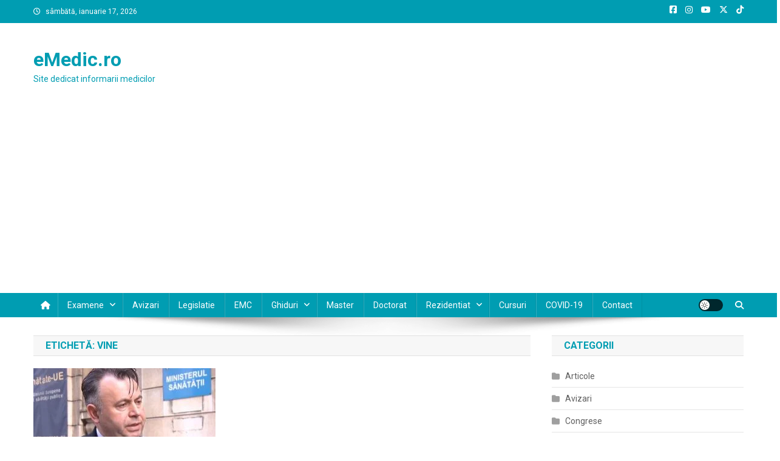

--- FILE ---
content_type: text/html; charset=utf-8
request_url: https://www.google.com/recaptcha/api2/aframe
body_size: 268
content:
<!DOCTYPE HTML><html><head><meta http-equiv="content-type" content="text/html; charset=UTF-8"></head><body><script nonce="pqbG-TA55kfrrTRwRxQS5g">/** Anti-fraud and anti-abuse applications only. See google.com/recaptcha */ try{var clients={'sodar':'https://pagead2.googlesyndication.com/pagead/sodar?'};window.addEventListener("message",function(a){try{if(a.source===window.parent){var b=JSON.parse(a.data);var c=clients[b['id']];if(c){var d=document.createElement('img');d.src=c+b['params']+'&rc='+(localStorage.getItem("rc::a")?sessionStorage.getItem("rc::b"):"");window.document.body.appendChild(d);sessionStorage.setItem("rc::e",parseInt(sessionStorage.getItem("rc::e")||0)+1);localStorage.setItem("rc::h",'1768664698467');}}}catch(b){}});window.parent.postMessage("_grecaptcha_ready", "*");}catch(b){}</script></body></html>